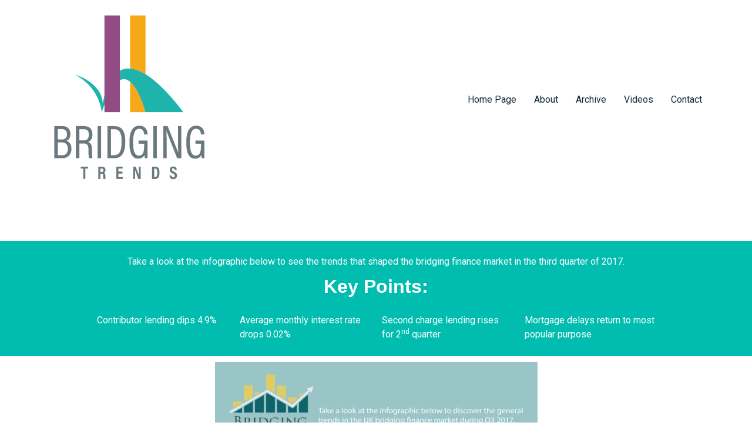

--- FILE ---
content_type: text/html; charset=UTF-8
request_url: http://www.bridgingtrends.com/bridging-trends-q3-2017/
body_size: 9761
content:
<!doctype html>
<html lang="en">
<head>
	<meta charset="UTF-8">
	<meta name="viewport" content="width=device-width, initial-scale=1">
	<link rel="profile" href="https://gmpg.org/xfn/11">
	<title>Bridging Trends Q3 2017 &#8211; Bridging Trends</title>
<meta name='robots' content='max-image-preview:large' />
<link rel='dns-prefetch' href='//cpwebassets.codepen.io' />
<link rel='dns-prefetch' href='//www.googletagmanager.com' />
<link rel="alternate" type="application/rss+xml" title="Bridging Trends &raquo; Feed" href="http://www.bridgingtrends.com/feed/" />
<link rel="alternate" type="application/rss+xml" title="Bridging Trends &raquo; Comments Feed" href="http://www.bridgingtrends.com/comments/feed/" />
<link rel="alternate" title="oEmbed (JSON)" type="application/json+oembed" href="http://www.bridgingtrends.com/wp-json/oembed/1.0/embed?url=http%3A%2F%2Fwww.bridgingtrends.com%2Fbridging-trends-q3-2017%2F" />
<link rel="alternate" title="oEmbed (XML)" type="text/xml+oembed" href="http://www.bridgingtrends.com/wp-json/oembed/1.0/embed?url=http%3A%2F%2Fwww.bridgingtrends.com%2Fbridging-trends-q3-2017%2F&#038;format=xml" />
<style id='wp-img-auto-sizes-contain-inline-css'>
img:is([sizes=auto i],[sizes^="auto," i]){contain-intrinsic-size:3000px 1500px}
/*# sourceURL=wp-img-auto-sizes-contain-inline-css */
</style>
<style id='wp-emoji-styles-inline-css'>

	img.wp-smiley, img.emoji {
		display: inline !important;
		border: none !important;
		box-shadow: none !important;
		height: 1em !important;
		width: 1em !important;
		margin: 0 0.07em !important;
		vertical-align: -0.1em !important;
		background: none !important;
		padding: 0 !important;
	}
/*# sourceURL=wp-emoji-styles-inline-css */
</style>
<style id='classic-theme-styles-inline-css'>
/*! This file is auto-generated */
.wp-block-button__link{color:#fff;background-color:#32373c;border-radius:9999px;box-shadow:none;text-decoration:none;padding:calc(.667em + 2px) calc(1.333em + 2px);font-size:1.125em}.wp-block-file__button{background:#32373c;color:#fff;text-decoration:none}
/*# sourceURL=/wp-includes/css/classic-themes.min.css */
</style>
<link rel='stylesheet' id='contact-form-7-css' href='http://www.bridgingtrends.com/wp-content/plugins/contact-form-7/includes/css/styles.css?ver=6.0.6' media='all' />
<link rel='stylesheet' id='ctf_styles-css' href='http://www.bridgingtrends.com/wp-content/plugins/custom-twitter-feeds/css/ctf-styles.min.css?ver=2.3.0' media='all' />
<link rel='stylesheet' id='hello-elementor-css' href='http://www.bridgingtrends.com/wp-content/themes/hello-elementor/style.min.css?ver=3.0.1' media='all' />
<link rel='stylesheet' id='hello-elementor-theme-style-css' href='http://www.bridgingtrends.com/wp-content/themes/hello-elementor/theme.min.css?ver=3.0.1' media='all' />
<link rel='stylesheet' id='hello-elementor-header-footer-css' href='http://www.bridgingtrends.com/wp-content/themes/hello-elementor/header-footer.min.css?ver=3.0.1' media='all' />
<link rel='stylesheet' id='wptt_front-css' href='http://www.bridgingtrends.com/wp-content/plugins/wp-twitter-feeds/controller/../css/admin_style.min.css?ver=6.9' media='all' />
<link rel='stylesheet' id='elementor-icons-css' href='http://www.bridgingtrends.com/wp-content/plugins/elementor/assets/lib/eicons/css/elementor-icons.min.css?ver=5.29.0' media='all' />
<link rel='stylesheet' id='elementor-frontend-css' href='http://www.bridgingtrends.com/wp-content/plugins/elementor/assets/css/frontend.min.css?ver=3.21.5' media='all' />
<link rel='stylesheet' id='swiper-css' href='http://www.bridgingtrends.com/wp-content/plugins/elementor/assets/lib/swiper/v8/css/swiper.min.css?ver=8.4.5' media='all' />
<link rel='stylesheet' id='elementor-post-6-css' href='http://www.bridgingtrends.com/wp-content/uploads/elementor/css/post-6.css?ver=1715355650' media='all' />
<link rel='stylesheet' id='elementor-global-css' href='http://www.bridgingtrends.com/wp-content/uploads/elementor/css/global.css?ver=1715355650' media='all' />
<link rel='stylesheet' id='elementor-post-1027-css' href='http://www.bridgingtrends.com/wp-content/uploads/elementor/css/post-1027.css?ver=1715376387' media='all' />
<link rel='stylesheet' id='google-fonts-1-css' href='https://fonts.googleapis.com/css?family=Roboto%3A100%2C100italic%2C200%2C200italic%2C300%2C300italic%2C400%2C400italic%2C500%2C500italic%2C600%2C600italic%2C700%2C700italic%2C800%2C800italic%2C900%2C900italic&#038;display=auto&#038;ver=6.9' media='all' />
<link rel="preconnect" href="https://fonts.gstatic.com/" crossorigin>
<!-- Google tag (gtag.js) snippet added by Site Kit -->
<!-- Google Analytics snippet added by Site Kit -->
<script src="https://www.googletagmanager.com/gtag/js?id=GT-WF83MH38" id="google_gtagjs-js" async></script>
<script id="google_gtagjs-js-after">
window.dataLayer = window.dataLayer || [];function gtag(){dataLayer.push(arguments);}
gtag("set","linker",{"domains":["www.bridgingtrends.com"]});
gtag("js", new Date());
gtag("set", "developer_id.dZTNiMT", true);
gtag("config", "GT-WF83MH38");
 window._googlesitekit = window._googlesitekit || {}; window._googlesitekit.throttledEvents = []; window._googlesitekit.gtagEvent = (name, data) => { var key = JSON.stringify( { name, data } ); if ( !! window._googlesitekit.throttledEvents[ key ] ) { return; } window._googlesitekit.throttledEvents[ key ] = true; setTimeout( () => { delete window._googlesitekit.throttledEvents[ key ]; }, 5 ); gtag( "event", name, { ...data, event_source: "site-kit" } ); }; 
//# sourceURL=google_gtagjs-js-after
</script>
<link rel="https://api.w.org/" href="http://www.bridgingtrends.com/wp-json/" /><link rel="alternate" title="JSON" type="application/json" href="http://www.bridgingtrends.com/wp-json/wp/v2/pages/1027" /><link rel="EditURI" type="application/rsd+xml" title="RSD" href="http://www.bridgingtrends.com/xmlrpc.php?rsd" />
<meta name="generator" content="WordPress 6.9" />
<link rel="canonical" href="http://www.bridgingtrends.com/bridging-trends-q3-2017/" />
<link rel='shortlink' href='http://www.bridgingtrends.com/?p=1027' />
<meta name="generator" content="Site Kit by Google 1.170.0" /><meta name="generator" content="Elementor 3.21.5; features: e_optimized_assets_loading, additional_custom_breakpoints; settings: css_print_method-external, google_font-enabled, font_display-auto">
<link rel="icon" href="http://www.bridgingtrends.com/wp-content/uploads/2022/06/cropped-cropped-Bridging-Trends-2021-Logo-32x32.png" sizes="32x32" />
<link rel="icon" href="http://www.bridgingtrends.com/wp-content/uploads/2022/06/cropped-cropped-Bridging-Trends-2021-Logo-192x192.png" sizes="192x192" />
<link rel="apple-touch-icon" href="http://www.bridgingtrends.com/wp-content/uploads/2022/06/cropped-cropped-Bridging-Trends-2021-Logo-180x180.png" />
<meta name="msapplication-TileImage" content="http://www.bridgingtrends.com/wp-content/uploads/2022/06/cropped-cropped-Bridging-Trends-2021-Logo-270x270.png" />
		<style id="wp-custom-css">
			h1.entry-title { visibility:hidden;}

a {
  color: #162B3A;
}		</style>
		<style id='global-styles-inline-css'>
:root{--wp--preset--aspect-ratio--square: 1;--wp--preset--aspect-ratio--4-3: 4/3;--wp--preset--aspect-ratio--3-4: 3/4;--wp--preset--aspect-ratio--3-2: 3/2;--wp--preset--aspect-ratio--2-3: 2/3;--wp--preset--aspect-ratio--16-9: 16/9;--wp--preset--aspect-ratio--9-16: 9/16;--wp--preset--color--black: #000000;--wp--preset--color--cyan-bluish-gray: #abb8c3;--wp--preset--color--white: #ffffff;--wp--preset--color--pale-pink: #f78da7;--wp--preset--color--vivid-red: #cf2e2e;--wp--preset--color--luminous-vivid-orange: #ff6900;--wp--preset--color--luminous-vivid-amber: #fcb900;--wp--preset--color--light-green-cyan: #7bdcb5;--wp--preset--color--vivid-green-cyan: #00d084;--wp--preset--color--pale-cyan-blue: #8ed1fc;--wp--preset--color--vivid-cyan-blue: #0693e3;--wp--preset--color--vivid-purple: #9b51e0;--wp--preset--gradient--vivid-cyan-blue-to-vivid-purple: linear-gradient(135deg,rgb(6,147,227) 0%,rgb(155,81,224) 100%);--wp--preset--gradient--light-green-cyan-to-vivid-green-cyan: linear-gradient(135deg,rgb(122,220,180) 0%,rgb(0,208,130) 100%);--wp--preset--gradient--luminous-vivid-amber-to-luminous-vivid-orange: linear-gradient(135deg,rgb(252,185,0) 0%,rgb(255,105,0) 100%);--wp--preset--gradient--luminous-vivid-orange-to-vivid-red: linear-gradient(135deg,rgb(255,105,0) 0%,rgb(207,46,46) 100%);--wp--preset--gradient--very-light-gray-to-cyan-bluish-gray: linear-gradient(135deg,rgb(238,238,238) 0%,rgb(169,184,195) 100%);--wp--preset--gradient--cool-to-warm-spectrum: linear-gradient(135deg,rgb(74,234,220) 0%,rgb(151,120,209) 20%,rgb(207,42,186) 40%,rgb(238,44,130) 60%,rgb(251,105,98) 80%,rgb(254,248,76) 100%);--wp--preset--gradient--blush-light-purple: linear-gradient(135deg,rgb(255,206,236) 0%,rgb(152,150,240) 100%);--wp--preset--gradient--blush-bordeaux: linear-gradient(135deg,rgb(254,205,165) 0%,rgb(254,45,45) 50%,rgb(107,0,62) 100%);--wp--preset--gradient--luminous-dusk: linear-gradient(135deg,rgb(255,203,112) 0%,rgb(199,81,192) 50%,rgb(65,88,208) 100%);--wp--preset--gradient--pale-ocean: linear-gradient(135deg,rgb(255,245,203) 0%,rgb(182,227,212) 50%,rgb(51,167,181) 100%);--wp--preset--gradient--electric-grass: linear-gradient(135deg,rgb(202,248,128) 0%,rgb(113,206,126) 100%);--wp--preset--gradient--midnight: linear-gradient(135deg,rgb(2,3,129) 0%,rgb(40,116,252) 100%);--wp--preset--font-size--small: 13px;--wp--preset--font-size--medium: 20px;--wp--preset--font-size--large: 36px;--wp--preset--font-size--x-large: 42px;--wp--preset--spacing--20: 0.44rem;--wp--preset--spacing--30: 0.67rem;--wp--preset--spacing--40: 1rem;--wp--preset--spacing--50: 1.5rem;--wp--preset--spacing--60: 2.25rem;--wp--preset--spacing--70: 3.38rem;--wp--preset--spacing--80: 5.06rem;--wp--preset--shadow--natural: 6px 6px 9px rgba(0, 0, 0, 0.2);--wp--preset--shadow--deep: 12px 12px 50px rgba(0, 0, 0, 0.4);--wp--preset--shadow--sharp: 6px 6px 0px rgba(0, 0, 0, 0.2);--wp--preset--shadow--outlined: 6px 6px 0px -3px rgb(255, 255, 255), 6px 6px rgb(0, 0, 0);--wp--preset--shadow--crisp: 6px 6px 0px rgb(0, 0, 0);}:where(.is-layout-flex){gap: 0.5em;}:where(.is-layout-grid){gap: 0.5em;}body .is-layout-flex{display: flex;}.is-layout-flex{flex-wrap: wrap;align-items: center;}.is-layout-flex > :is(*, div){margin: 0;}body .is-layout-grid{display: grid;}.is-layout-grid > :is(*, div){margin: 0;}:where(.wp-block-columns.is-layout-flex){gap: 2em;}:where(.wp-block-columns.is-layout-grid){gap: 2em;}:where(.wp-block-post-template.is-layout-flex){gap: 1.25em;}:where(.wp-block-post-template.is-layout-grid){gap: 1.25em;}.has-black-color{color: var(--wp--preset--color--black) !important;}.has-cyan-bluish-gray-color{color: var(--wp--preset--color--cyan-bluish-gray) !important;}.has-white-color{color: var(--wp--preset--color--white) !important;}.has-pale-pink-color{color: var(--wp--preset--color--pale-pink) !important;}.has-vivid-red-color{color: var(--wp--preset--color--vivid-red) !important;}.has-luminous-vivid-orange-color{color: var(--wp--preset--color--luminous-vivid-orange) !important;}.has-luminous-vivid-amber-color{color: var(--wp--preset--color--luminous-vivid-amber) !important;}.has-light-green-cyan-color{color: var(--wp--preset--color--light-green-cyan) !important;}.has-vivid-green-cyan-color{color: var(--wp--preset--color--vivid-green-cyan) !important;}.has-pale-cyan-blue-color{color: var(--wp--preset--color--pale-cyan-blue) !important;}.has-vivid-cyan-blue-color{color: var(--wp--preset--color--vivid-cyan-blue) !important;}.has-vivid-purple-color{color: var(--wp--preset--color--vivid-purple) !important;}.has-black-background-color{background-color: var(--wp--preset--color--black) !important;}.has-cyan-bluish-gray-background-color{background-color: var(--wp--preset--color--cyan-bluish-gray) !important;}.has-white-background-color{background-color: var(--wp--preset--color--white) !important;}.has-pale-pink-background-color{background-color: var(--wp--preset--color--pale-pink) !important;}.has-vivid-red-background-color{background-color: var(--wp--preset--color--vivid-red) !important;}.has-luminous-vivid-orange-background-color{background-color: var(--wp--preset--color--luminous-vivid-orange) !important;}.has-luminous-vivid-amber-background-color{background-color: var(--wp--preset--color--luminous-vivid-amber) !important;}.has-light-green-cyan-background-color{background-color: var(--wp--preset--color--light-green-cyan) !important;}.has-vivid-green-cyan-background-color{background-color: var(--wp--preset--color--vivid-green-cyan) !important;}.has-pale-cyan-blue-background-color{background-color: var(--wp--preset--color--pale-cyan-blue) !important;}.has-vivid-cyan-blue-background-color{background-color: var(--wp--preset--color--vivid-cyan-blue) !important;}.has-vivid-purple-background-color{background-color: var(--wp--preset--color--vivid-purple) !important;}.has-black-border-color{border-color: var(--wp--preset--color--black) !important;}.has-cyan-bluish-gray-border-color{border-color: var(--wp--preset--color--cyan-bluish-gray) !important;}.has-white-border-color{border-color: var(--wp--preset--color--white) !important;}.has-pale-pink-border-color{border-color: var(--wp--preset--color--pale-pink) !important;}.has-vivid-red-border-color{border-color: var(--wp--preset--color--vivid-red) !important;}.has-luminous-vivid-orange-border-color{border-color: var(--wp--preset--color--luminous-vivid-orange) !important;}.has-luminous-vivid-amber-border-color{border-color: var(--wp--preset--color--luminous-vivid-amber) !important;}.has-light-green-cyan-border-color{border-color: var(--wp--preset--color--light-green-cyan) !important;}.has-vivid-green-cyan-border-color{border-color: var(--wp--preset--color--vivid-green-cyan) !important;}.has-pale-cyan-blue-border-color{border-color: var(--wp--preset--color--pale-cyan-blue) !important;}.has-vivid-cyan-blue-border-color{border-color: var(--wp--preset--color--vivid-cyan-blue) !important;}.has-vivid-purple-border-color{border-color: var(--wp--preset--color--vivid-purple) !important;}.has-vivid-cyan-blue-to-vivid-purple-gradient-background{background: var(--wp--preset--gradient--vivid-cyan-blue-to-vivid-purple) !important;}.has-light-green-cyan-to-vivid-green-cyan-gradient-background{background: var(--wp--preset--gradient--light-green-cyan-to-vivid-green-cyan) !important;}.has-luminous-vivid-amber-to-luminous-vivid-orange-gradient-background{background: var(--wp--preset--gradient--luminous-vivid-amber-to-luminous-vivid-orange) !important;}.has-luminous-vivid-orange-to-vivid-red-gradient-background{background: var(--wp--preset--gradient--luminous-vivid-orange-to-vivid-red) !important;}.has-very-light-gray-to-cyan-bluish-gray-gradient-background{background: var(--wp--preset--gradient--very-light-gray-to-cyan-bluish-gray) !important;}.has-cool-to-warm-spectrum-gradient-background{background: var(--wp--preset--gradient--cool-to-warm-spectrum) !important;}.has-blush-light-purple-gradient-background{background: var(--wp--preset--gradient--blush-light-purple) !important;}.has-blush-bordeaux-gradient-background{background: var(--wp--preset--gradient--blush-bordeaux) !important;}.has-luminous-dusk-gradient-background{background: var(--wp--preset--gradient--luminous-dusk) !important;}.has-pale-ocean-gradient-background{background: var(--wp--preset--gradient--pale-ocean) !important;}.has-electric-grass-gradient-background{background: var(--wp--preset--gradient--electric-grass) !important;}.has-midnight-gradient-background{background: var(--wp--preset--gradient--midnight) !important;}.has-small-font-size{font-size: var(--wp--preset--font-size--small) !important;}.has-medium-font-size{font-size: var(--wp--preset--font-size--medium) !important;}.has-large-font-size{font-size: var(--wp--preset--font-size--large) !important;}.has-x-large-font-size{font-size: var(--wp--preset--font-size--x-large) !important;}
/*# sourceURL=global-styles-inline-css */
</style>
</head>
<body class="wp-singular page-template-default page page-id-1027 wp-custom-logo wp-theme-hello-elementor eio-default elementor-default elementor-kit-6 elementor-page elementor-page-1027">


<a class="skip-link screen-reader-text" href="#content">Skip to content</a>


<header id="site-header" class="site-header">

	<div class="site-branding">
		<a href="http://www.bridgingtrends.com/" class="custom-logo-link" rel="home"><img fetchpriority="high" width="300" height="300" src="http://www.bridgingtrends.com/wp-content/uploads/2024/05/Bridging-Trends-Logo_300x300.png" class="custom-logo" alt="Bridging Trends" decoding="async" srcset="http://www.bridgingtrends.com/wp-content/uploads/2024/05/Bridging-Trends-Logo_300x300.png 300w, http://www.bridgingtrends.com/wp-content/uploads/2024/05/Bridging-Trends-Logo_300x300-150x150.png 150w" sizes="(max-width: 300px) 100vw, 300px" /></a>	</div>

			<nav class="site-navigation">
			<div class="menu-menu-bridging-trends-container"><ul id="menu-menu-bridging-trends" class="menu"><li id="menu-item-69" class="menu-item menu-item-type-post_type menu-item-object-page menu-item-home menu-item-69"><a href="http://www.bridgingtrends.com/">Home Page</a></li>
<li id="menu-item-68" class="menu-item menu-item-type-post_type menu-item-object-page menu-item-68"><a href="http://www.bridgingtrends.com/methodology/">About</a></li>
<li id="menu-item-221" class="menu-item menu-item-type-post_type menu-item-object-page menu-item-221"><a href="http://www.bridgingtrends.com/archive/">Archive</a></li>
<li id="menu-item-494" class="menu-item menu-item-type-post_type menu-item-object-page menu-item-494"><a href="http://www.bridgingtrends.com/videos/">Videos</a></li>
<li id="menu-item-85" class="menu-item menu-item-type-post_type menu-item-object-page menu-item-85"><a href="http://www.bridgingtrends.com/elementor-79/">Contact</a></li>
</ul></div>		</nav>
	</header>

<main id="content" class="site-main post-1027 page type-page status-publish hentry">

			<header class="page-header">
			<h1 class="entry-title">Bridging Trends Q3 2017</h1>		</header>
	
	<div class="page-content">
				<div data-elementor-type="wp-page" data-elementor-id="1027" class="elementor elementor-1027">
						<section class="elementor-section elementor-top-section elementor-element elementor-element-db1e9e4 elementor-section-boxed elementor-section-height-default elementor-section-height-default" data-id="db1e9e4" data-element_type="section" data-settings="{&quot;background_background&quot;:&quot;classic&quot;}">
						<div class="elementor-container elementor-column-gap-default">
					<div class="elementor-column elementor-col-100 elementor-top-column elementor-element elementor-element-987c7cb" data-id="987c7cb" data-element_type="column">
			<div class="elementor-widget-wrap elementor-element-populated">
						<div class="elementor-element elementor-element-f3250ce elementor-widget elementor-widget-spacer" data-id="f3250ce" data-element_type="widget" data-widget_type="spacer.default">
				<div class="elementor-widget-container">
					<div class="elementor-spacer">
			<div class="elementor-spacer-inner"></div>
		</div>
				</div>
				</div>
				<div class="elementor-element elementor-element-4eb4804 elementor-widget elementor-widget-text-editor" data-id="4eb4804" data-element_type="widget" data-widget_type="text-editor.default">
				<div class="elementor-widget-container">
							<p>Take a look at the infographic below to see the trends that shaped the bridging finance market in the third quarter of 2017.</p>						</div>
				</div>
				<div class="elementor-element elementor-element-9ca2ebb elementor-widget elementor-widget-heading" data-id="9ca2ebb" data-element_type="widget" data-widget_type="heading.default">
				<div class="elementor-widget-container">
			<h2 class="elementor-heading-title elementor-size-default"><span class="elementor-heading-title elementor-size-default" style="font-size: 2rem; white-space: normal;">Key Points:</span></h2>		</div>
				</div>
				<div class="elementor-element elementor-element-eac35df elementor-widget elementor-widget-spacer" data-id="eac35df" data-element_type="widget" data-widget_type="spacer.default">
				<div class="elementor-widget-container">
					<div class="elementor-spacer">
			<div class="elementor-spacer-inner"></div>
		</div>
				</div>
				</div>
					</div>
		</div>
					</div>
		</section>
				<section class="elementor-section elementor-top-section elementor-element elementor-element-4bbab2e elementor-section-boxed elementor-section-height-default elementor-section-height-default" data-id="4bbab2e" data-element_type="section" data-settings="{&quot;background_background&quot;:&quot;classic&quot;}">
						<div class="elementor-container elementor-column-gap-default">
					<div class="elementor-column elementor-col-25 elementor-top-column elementor-element elementor-element-877a253" data-id="877a253" data-element_type="column">
			<div class="elementor-widget-wrap elementor-element-populated">
						<div class="elementor-element elementor-element-2e71144 elementor-widget elementor-widget-text-editor" data-id="2e71144" data-element_type="widget" data-widget_type="text-editor.default">
				<div class="elementor-widget-container">
							<p>Contributor lending dips 4.9% </p>						</div>
				</div>
					</div>
		</div>
				<div class="elementor-column elementor-col-25 elementor-top-column elementor-element elementor-element-1a7f609" data-id="1a7f609" data-element_type="column">
			<div class="elementor-widget-wrap elementor-element-populated">
						<div class="elementor-element elementor-element-967ef0d elementor-widget elementor-widget-text-editor" data-id="967ef0d" data-element_type="widget" data-widget_type="text-editor.default">
				<div class="elementor-widget-container">
							<p>Average monthly interest rate drops 0.02%  </p>						</div>
				</div>
					</div>
		</div>
				<div class="elementor-column elementor-col-25 elementor-top-column elementor-element elementor-element-acb679c" data-id="acb679c" data-element_type="column">
			<div class="elementor-widget-wrap elementor-element-populated">
						<div class="elementor-element elementor-element-3c7aa7b elementor-widget elementor-widget-text-editor" data-id="3c7aa7b" data-element_type="widget" data-widget_type="text-editor.default">
				<div class="elementor-widget-container">
							<p>Second charge lending rises for 2<sup>nd</sup> quarter  </p>						</div>
				</div>
					</div>
		</div>
				<div class="elementor-column elementor-col-25 elementor-top-column elementor-element elementor-element-e4d8672" data-id="e4d8672" data-element_type="column">
			<div class="elementor-widget-wrap elementor-element-populated">
						<div class="elementor-element elementor-element-ce5895f elementor-widget elementor-widget-text-editor" data-id="ce5895f" data-element_type="widget" data-widget_type="text-editor.default">
				<div class="elementor-widget-container">
							<p>Mortgage delays return to most popular purpose</p>						</div>
				</div>
					</div>
		</div>
					</div>
		</section>
				<section class="elementor-section elementor-top-section elementor-element elementor-element-d9c1d79 elementor-section-boxed elementor-section-height-default elementor-section-height-default" data-id="d9c1d79" data-element_type="section">
						<div class="elementor-container elementor-column-gap-default">
					<div class="elementor-column elementor-col-100 elementor-top-column elementor-element elementor-element-88bb095" data-id="88bb095" data-element_type="column">
			<div class="elementor-widget-wrap elementor-element-populated">
						<div class="elementor-element elementor-element-2d84c17 elementor-widget elementor-widget-image" data-id="2d84c17" data-element_type="widget" data-widget_type="image.default">
				<div class="elementor-widget-container">
													<img decoding="async" width="549" height="1024" src="http://www.bridgingtrends.com/wp-content/uploads/2021/04/Bridging-Trends-Q3-2017-549x1024.jpg" class="attachment-large size-large wp-image-1032" alt="" srcset="http://www.bridgingtrends.com/wp-content/uploads/2021/04/Bridging-Trends-Q3-2017-549x1024.jpg 549w, http://www.bridgingtrends.com/wp-content/uploads/2021/04/Bridging-Trends-Q3-2017-161x300.jpg 161w, http://www.bridgingtrends.com/wp-content/uploads/2021/04/Bridging-Trends-Q3-2017-768x1433.jpg 768w, http://www.bridgingtrends.com/wp-content/uploads/2021/04/Bridging-Trends-Q3-2017-823x1536.jpg 823w, http://www.bridgingtrends.com/wp-content/uploads/2021/04/Bridging-Trends-Q3-2017-1098x2048.jpg 1098w, http://www.bridgingtrends.com/wp-content/uploads/2021/04/Bridging-Trends-Q3-2017-scaled.jpg 1372w" sizes="(max-width: 549px) 100vw, 549px" />													</div>
				</div>
					</div>
		</div>
					</div>
		</section>
				<section class="elementor-section elementor-top-section elementor-element elementor-element-25a4202 elementor-section-boxed elementor-section-height-default elementor-section-height-default" data-id="25a4202" data-element_type="section">
						<div class="elementor-container elementor-column-gap-default">
					<div class="elementor-column elementor-col-100 elementor-top-column elementor-element elementor-element-711be56" data-id="711be56" data-element_type="column">
			<div class="elementor-widget-wrap elementor-element-populated">
						<div class="elementor-element elementor-element-5c676d3 elementor-widget elementor-widget-text-editor" data-id="5c676d3" data-element_type="widget" data-widget_type="text-editor.default">
				<div class="elementor-widget-container">
							<h2>Director’s comments</h2><p><strong>Joshua Elash, director of bridging finance lender mtf, comments:</strong></p><p><em>“Unregulated bridging loans continued to outperform regulated bridging loans- with the implementation of the Prudential Regulatory Authority’s rules relating to the treatment of portfolio landlords, this upward trend is likely to continue for the foreseeable future as an increasingly larger number of professional property investors will consider bridging finance when purchasing a new property which they otherwise intend to refurbish and sell.”</em></p><p><strong>Chris Whitney Head of Specialist Lending, Enness Private Clients, comments:</strong></p><p><em>“I think when you keep in mind the fact that this was over the summer holiday, a drop of only about 5% in lending volumes compared to the last quarter is actually quite impressive.</em></p><p><em>“I was surprised the average interest rate hadn’t fallen further than it has. We have seen pricing under quite a bit of downward pressure as certain lenders fight to increase market share and protect what they already have from new entrants.</em></p><p><em>“I think some lenders in the sector need to start thinking about streamlining completion processes. If a sizeable part of the market is bridging the gap between desired acquisition time and a standard term mortgage being put in place, if that bridge is taking longer to get the benefits of having it will diminish until it gets to the point where it isn’t worthwhile.”</em></p><p><strong>Paul McGonigle, Chief Executive, Positive Lending, comments:</strong></p><p><em>“I noticed an increase in transactional activity at Positive Lending in this quarter – quite significantly so. What was evident, and this report suggests the same, is that the larger loan transactions have reduced during the period.</em></p><p><em>“We have also seen a spike in unregulated activity, where investors are purchasing to refurb and sell and this trend will continue.  As we approach the busiest quarter of the year it will be interesting to see how the new PRA changes impact the ability to obtain single unit investment properties in the more affluent areas, or if the investor looks toward more multi-unit properties for higher yields and a better opportunity to meet the lenders new income rules for professional landlords.  Bridging lending I am sure will be in rude health in Q4 despite these new rules.”</em></p><p> </p>						</div>
				</div>
					</div>
		</div>
					</div>
		</section>
				<section class="elementor-section elementor-top-section elementor-element elementor-element-3025c21 elementor-section-boxed elementor-section-height-default elementor-section-height-default" data-id="3025c21" data-element_type="section">
						<div class="elementor-container elementor-column-gap-default">
					<div class="elementor-column elementor-col-25 elementor-top-column elementor-element elementor-element-162e839" data-id="162e839" data-element_type="column">
			<div class="elementor-widget-wrap">
							</div>
		</div>
				<div class="elementor-column elementor-col-25 elementor-top-column elementor-element elementor-element-f543dcb" data-id="f543dcb" data-element_type="column">
			<div class="elementor-widget-wrap">
							</div>
		</div>
				<div class="elementor-column elementor-col-25 elementor-top-column elementor-element elementor-element-bcb250a" data-id="bcb250a" data-element_type="column">
			<div class="elementor-widget-wrap">
							</div>
		</div>
				<div class="elementor-column elementor-col-25 elementor-top-column elementor-element elementor-element-ac0eddd" data-id="ac0eddd" data-element_type="column">
			<div class="elementor-widget-wrap">
							</div>
		</div>
					</div>
		</section>
				</div>
				<div class="post-tags">
					</div>
			</div>

	
</main>

	<footer id="site-footer" class="site-footer">
	</footer>

<script type="speculationrules">
{"prefetch":[{"source":"document","where":{"and":[{"href_matches":"/*"},{"not":{"href_matches":["/wp-*.php","/wp-admin/*","/wp-content/uploads/*","/wp-content/*","/wp-content/plugins/*","/wp-content/themes/hello-elementor/*","/*\\?(.+)"]}},{"not":{"selector_matches":"a[rel~=\"nofollow\"]"}},{"not":{"selector_matches":".no-prefetch, .no-prefetch a"}}]},"eagerness":"conservative"}]}
</script>
<script src="https://cpwebassets.codepen.io/assets/embed/ei.js?ver=1.0.1" id="codepen-embed-script-js"></script>
<script src="http://www.bridgingtrends.com/wp-includes/js/dist/hooks.min.js?ver=dd5603f07f9220ed27f1" id="wp-hooks-js"></script>
<script src="http://www.bridgingtrends.com/wp-includes/js/dist/i18n.min.js?ver=c26c3dc7bed366793375" id="wp-i18n-js"></script>
<script id="wp-i18n-js-after">
wp.i18n.setLocaleData( { 'text direction\u0004ltr': [ 'ltr' ] } );
wp.i18n.setLocaleData( { 'text direction\u0004ltr': [ 'ltr' ] } );
//# sourceURL=wp-i18n-js-after
</script>
<script src="http://www.bridgingtrends.com/wp-content/plugins/contact-form-7/includes/swv/js/index.js?ver=6.0.6" id="swv-js"></script>
<script id="contact-form-7-js-before">
var wpcf7 = {
    "api": {
        "root": "http:\/\/www.bridgingtrends.com\/wp-json\/",
        "namespace": "contact-form-7\/v1"
    },
    "cached": 1
};
//# sourceURL=contact-form-7-js-before
</script>
<script src="http://www.bridgingtrends.com/wp-content/plugins/contact-form-7/includes/js/index.js?ver=6.0.6" id="contact-form-7-js"></script>
<script src="http://www.bridgingtrends.com/wp-content/plugins/google-site-kit/dist/assets/js/googlesitekit-events-provider-contact-form-7-40476021fb6e59177033.js" id="googlesitekit-events-provider-contact-form-7-js" defer></script>
<script src="http://www.bridgingtrends.com/wp-content/plugins/elementor/assets/js/webpack.runtime.min.js?ver=3.21.5" id="elementor-webpack-runtime-js"></script>
<script src="http://www.bridgingtrends.com/wp-includes/js/jquery/jquery.min.js?ver=3.7.1" id="jquery-core-js"></script>
<script src="http://www.bridgingtrends.com/wp-includes/js/jquery/jquery-migrate.min.js?ver=3.4.1" id="jquery-migrate-js"></script>
<script src="http://www.bridgingtrends.com/wp-content/plugins/elementor/assets/js/frontend-modules.min.js?ver=3.21.5" id="elementor-frontend-modules-js"></script>
<script src="http://www.bridgingtrends.com/wp-content/plugins/elementor/assets/lib/waypoints/waypoints.min.js?ver=4.0.2" id="elementor-waypoints-js"></script>
<script src="http://www.bridgingtrends.com/wp-includes/js/jquery/ui/core.min.js?ver=1.13.3" id="jquery-ui-core-js"></script>
<script id="elementor-frontend-js-before">
var elementorFrontendConfig = {"environmentMode":{"edit":false,"wpPreview":false,"isScriptDebug":false},"i18n":{"shareOnFacebook":"Share on Facebook","shareOnTwitter":"Share on Twitter","pinIt":"Pin it","download":"Download","downloadImage":"Download image","fullscreen":"Fullscreen","zoom":"Zoom","share":"Share","playVideo":"Play Video","previous":"Previous","next":"Next","close":"Close","a11yCarouselWrapperAriaLabel":"Carousel | Horizontal scrolling: Arrow Left & Right","a11yCarouselPrevSlideMessage":"Previous slide","a11yCarouselNextSlideMessage":"Next slide","a11yCarouselFirstSlideMessage":"This is the first slide","a11yCarouselLastSlideMessage":"This is the last slide","a11yCarouselPaginationBulletMessage":"Go to slide"},"is_rtl":false,"breakpoints":{"xs":0,"sm":480,"md":768,"lg":1025,"xl":1440,"xxl":1600},"responsive":{"breakpoints":{"mobile":{"label":"Mobile Portrait","value":767,"default_value":767,"direction":"max","is_enabled":true},"mobile_extra":{"label":"Mobile Landscape","value":880,"default_value":880,"direction":"max","is_enabled":false},"tablet":{"label":"Tablet Portrait","value":1024,"default_value":1024,"direction":"max","is_enabled":true},"tablet_extra":{"label":"Tablet Landscape","value":1200,"default_value":1200,"direction":"max","is_enabled":false},"laptop":{"label":"Laptop","value":1366,"default_value":1366,"direction":"max","is_enabled":false},"widescreen":{"label":"Widescreen","value":2400,"default_value":2400,"direction":"min","is_enabled":false}}},"version":"3.21.5","is_static":false,"experimentalFeatures":{"e_optimized_assets_loading":true,"additional_custom_breakpoints":true,"e_swiper_latest":true,"container_grid":true,"home_screen":true,"ai-layout":true,"landing-pages":true},"urls":{"assets":"http:\/\/www.bridgingtrends.com\/wp-content\/plugins\/elementor\/assets\/"},"swiperClass":"swiper","settings":{"page":[],"editorPreferences":[]},"kit":{"active_breakpoints":["viewport_mobile","viewport_tablet"],"global_image_lightbox":"yes","lightbox_enable_counter":"yes","lightbox_enable_fullscreen":"yes","lightbox_enable_zoom":"yes","lightbox_enable_share":"yes","lightbox_title_src":"title","lightbox_description_src":"description"},"post":{"id":1027,"title":"Bridging%20Trends%20Q3%202017%20%E2%80%93%20Bridging%20Trends","excerpt":"","featuredImage":false}};
//# sourceURL=elementor-frontend-js-before
</script>
<script src="http://www.bridgingtrends.com/wp-content/plugins/elementor/assets/js/frontend.min.js?ver=3.21.5" id="elementor-frontend-js"></script>
<script id="wp-emoji-settings" type="application/json">
{"baseUrl":"https://s.w.org/images/core/emoji/17.0.2/72x72/","ext":".png","svgUrl":"https://s.w.org/images/core/emoji/17.0.2/svg/","svgExt":".svg","source":{"concatemoji":"http://www.bridgingtrends.com/wp-includes/js/wp-emoji-release.min.js?ver=6.9"}}
</script>
<script type="module">
/*! This file is auto-generated */
const a=JSON.parse(document.getElementById("wp-emoji-settings").textContent),o=(window._wpemojiSettings=a,"wpEmojiSettingsSupports"),s=["flag","emoji"];function i(e){try{var t={supportTests:e,timestamp:(new Date).valueOf()};sessionStorage.setItem(o,JSON.stringify(t))}catch(e){}}function c(e,t,n){e.clearRect(0,0,e.canvas.width,e.canvas.height),e.fillText(t,0,0);t=new Uint32Array(e.getImageData(0,0,e.canvas.width,e.canvas.height).data);e.clearRect(0,0,e.canvas.width,e.canvas.height),e.fillText(n,0,0);const a=new Uint32Array(e.getImageData(0,0,e.canvas.width,e.canvas.height).data);return t.every((e,t)=>e===a[t])}function p(e,t){e.clearRect(0,0,e.canvas.width,e.canvas.height),e.fillText(t,0,0);var n=e.getImageData(16,16,1,1);for(let e=0;e<n.data.length;e++)if(0!==n.data[e])return!1;return!0}function u(e,t,n,a){switch(t){case"flag":return n(e,"\ud83c\udff3\ufe0f\u200d\u26a7\ufe0f","\ud83c\udff3\ufe0f\u200b\u26a7\ufe0f")?!1:!n(e,"\ud83c\udde8\ud83c\uddf6","\ud83c\udde8\u200b\ud83c\uddf6")&&!n(e,"\ud83c\udff4\udb40\udc67\udb40\udc62\udb40\udc65\udb40\udc6e\udb40\udc67\udb40\udc7f","\ud83c\udff4\u200b\udb40\udc67\u200b\udb40\udc62\u200b\udb40\udc65\u200b\udb40\udc6e\u200b\udb40\udc67\u200b\udb40\udc7f");case"emoji":return!a(e,"\ud83e\u1fac8")}return!1}function f(e,t,n,a){let r;const o=(r="undefined"!=typeof WorkerGlobalScope&&self instanceof WorkerGlobalScope?new OffscreenCanvas(300,150):document.createElement("canvas")).getContext("2d",{willReadFrequently:!0}),s=(o.textBaseline="top",o.font="600 32px Arial",{});return e.forEach(e=>{s[e]=t(o,e,n,a)}),s}function r(e){var t=document.createElement("script");t.src=e,t.defer=!0,document.head.appendChild(t)}a.supports={everything:!0,everythingExceptFlag:!0},new Promise(t=>{let n=function(){try{var e=JSON.parse(sessionStorage.getItem(o));if("object"==typeof e&&"number"==typeof e.timestamp&&(new Date).valueOf()<e.timestamp+604800&&"object"==typeof e.supportTests)return e.supportTests}catch(e){}return null}();if(!n){if("undefined"!=typeof Worker&&"undefined"!=typeof OffscreenCanvas&&"undefined"!=typeof URL&&URL.createObjectURL&&"undefined"!=typeof Blob)try{var e="postMessage("+f.toString()+"("+[JSON.stringify(s),u.toString(),c.toString(),p.toString()].join(",")+"));",a=new Blob([e],{type:"text/javascript"});const r=new Worker(URL.createObjectURL(a),{name:"wpTestEmojiSupports"});return void(r.onmessage=e=>{i(n=e.data),r.terminate(),t(n)})}catch(e){}i(n=f(s,u,c,p))}t(n)}).then(e=>{for(const n in e)a.supports[n]=e[n],a.supports.everything=a.supports.everything&&a.supports[n],"flag"!==n&&(a.supports.everythingExceptFlag=a.supports.everythingExceptFlag&&a.supports[n]);var t;a.supports.everythingExceptFlag=a.supports.everythingExceptFlag&&!a.supports.flag,a.supports.everything||((t=a.source||{}).concatemoji?r(t.concatemoji):t.wpemoji&&t.twemoji&&(r(t.twemoji),r(t.wpemoji)))});
//# sourceURL=http://www.bridgingtrends.com/wp-includes/js/wp-emoji-loader.min.js
</script>

<script defer src="https://static.cloudflareinsights.com/beacon.min.js/vcd15cbe7772f49c399c6a5babf22c1241717689176015" integrity="sha512-ZpsOmlRQV6y907TI0dKBHq9Md29nnaEIPlkf84rnaERnq6zvWvPUqr2ft8M1aS28oN72PdrCzSjY4U6VaAw1EQ==" data-cf-beacon='{"version":"2024.11.0","token":"f18c0ff132e5497ba21b9a899b5128e3","r":1,"server_timing":{"name":{"cfCacheStatus":true,"cfEdge":true,"cfExtPri":true,"cfL4":true,"cfOrigin":true,"cfSpeedBrain":true},"location_startswith":null}}' crossorigin="anonymous"></script>
</body>
</html>


<!-- Page supported by LiteSpeed Cache 7.1 on 2026-01-20 09:42:34 -->

--- FILE ---
content_type: text/css
request_url: http://www.bridgingtrends.com/wp-content/uploads/elementor/css/post-1027.css?ver=1715376387
body_size: 340
content:
.elementor-1027 .elementor-element.elementor-element-db1e9e4:not(.elementor-motion-effects-element-type-background), .elementor-1027 .elementor-element.elementor-element-db1e9e4 > .elementor-motion-effects-container > .elementor-motion-effects-layer{background-color:#00BDB0;}.elementor-1027 .elementor-element.elementor-element-db1e9e4{transition:background 0.3s, border 0.3s, border-radius 0.3s, box-shadow 0.3s;}.elementor-1027 .elementor-element.elementor-element-db1e9e4 > .elementor-background-overlay{transition:background 0.3s, border-radius 0.3s, opacity 0.3s;}.elementor-1027 .elementor-element.elementor-element-f3250ce{--spacer-size:13px;}.elementor-1027 .elementor-element.elementor-element-4eb4804{text-align:center;color:#FFFFFF;}.elementor-1027 .elementor-element.elementor-element-9ca2ebb{text-align:center;}.elementor-1027 .elementor-element.elementor-element-9ca2ebb .elementor-heading-title{color:#FFFFFF;}.elementor-1027 .elementor-element.elementor-element-eac35df{--spacer-size:10px;}.elementor-1027 .elementor-element.elementor-element-4bbab2e:not(.elementor-motion-effects-element-type-background), .elementor-1027 .elementor-element.elementor-element-4bbab2e > .elementor-motion-effects-container > .elementor-motion-effects-layer{background-color:#00BDB0;}.elementor-1027 .elementor-element.elementor-element-4bbab2e{transition:background 0.3s, border 0.3s, border-radius 0.3s, box-shadow 0.3s;}.elementor-1027 .elementor-element.elementor-element-4bbab2e > .elementor-background-overlay{transition:background 0.3s, border-radius 0.3s, opacity 0.3s;}.elementor-1027 .elementor-element.elementor-element-2e71144{color:#FFFFFF;}.elementor-1027 .elementor-element.elementor-element-967ef0d{color:#FFFFFF;}.elementor-1027 .elementor-element.elementor-element-3c7aa7b{color:#FFFFFF;}.elementor-1027 .elementor-element.elementor-element-ce5895f{color:#FFFFFF;}